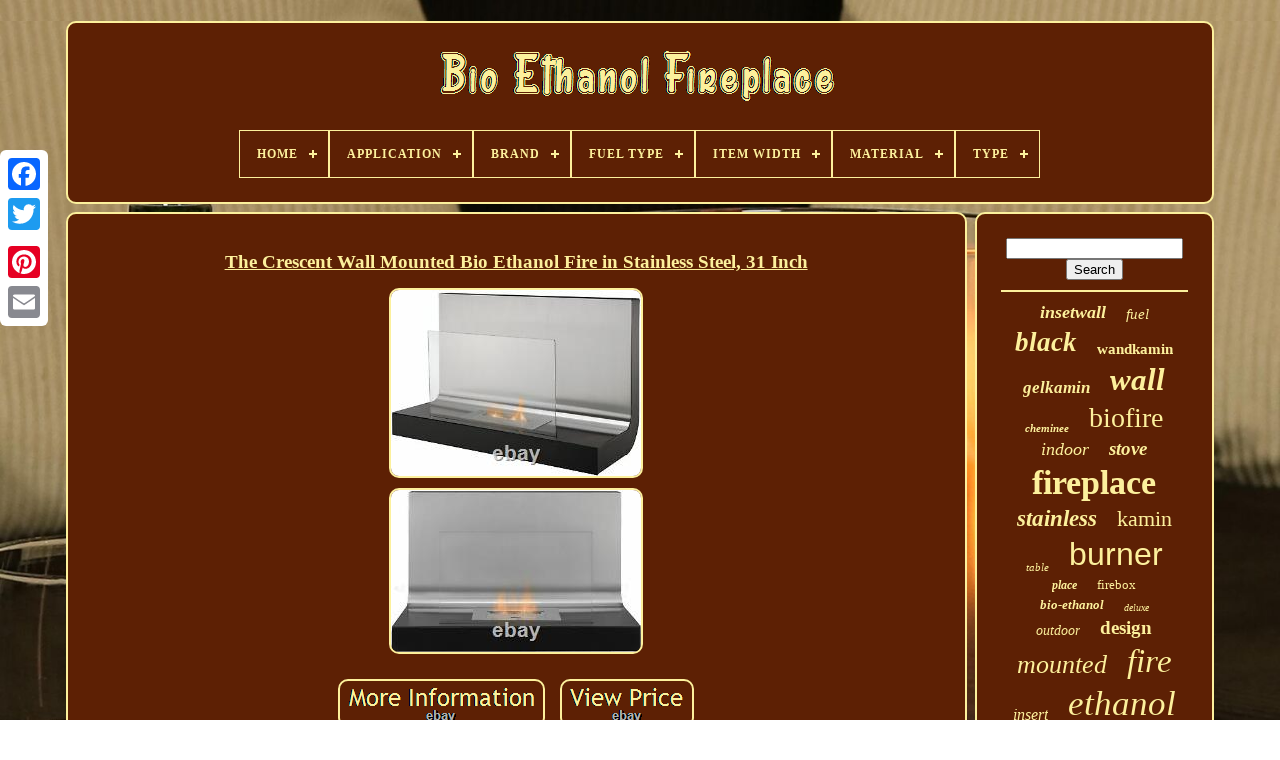

--- FILE ---
content_type: text/html
request_url: https://bioethanolchimney.com/the_crescent_wall_mounted_bio_ethanol_fire_in_stainless_steel_31_inch_2.html
body_size: 4840
content:
  <!DOCTYPE HTML>    
 
	
<HTML>


 <HEAD>	
 

	
 
 <TITLE>
  The Crescent Wall Mounted Bio Ethanol Fire In Stainless Steel, 31 Inch 	</TITLE>  

	
	 <META	HTTP-EQUIV="content-type" CONTENT="text/html; charset=UTF-8">
 
	 

<META  CONTENT="width=device-width, initial-scale=1"   NAME="viewport">		   
  
	
		   <LINK  TYPE="text/css"  REL="stylesheet"  HREF="https://bioethanolchimney.com/kije.css"> 
	

	
	<LINK	REL="stylesheet" TYPE="text/css" HREF="https://bioethanolchimney.com/lubyk.css">

	  <SCRIPT TYPE="text/javascript"  SRC="https://code.jquery.com/jquery-latest.min.js">	
</SCRIPT> 
	 
  <SCRIPT TYPE="text/javascript" SRC="https://bioethanolchimney.com/mawu.js">
 	</SCRIPT> 
	   
<!--####################################################################-->
<SCRIPT SRC="https://bioethanolchimney.com/howateb.js"  TYPE="text/javascript"></SCRIPT>
	 
 <SCRIPT SRC="https://bioethanolchimney.com/bemuv.js"   TYPE="text/javascript"  ASYNC>
  </SCRIPT> 
	
 <SCRIPT  SRC="https://bioethanolchimney.com/wuwuqi.js"   TYPE="text/javascript" ASYNC></SCRIPT>	
	
	
	 

 
<SCRIPT TYPE="text/javascript">	
 var a2a_config = a2a_config || {};a2a_config.no_3p = 1; 	
	 </SCRIPT>   	  
	<SCRIPT   SRC="//static.addtoany.com/menu/page.js"   TYPE="text/javascript"  ASYNC>	


 </SCRIPT>
	 
	
  <SCRIPT TYPE="text/javascript"  ASYNC   SRC="//static.addtoany.com/menu/page.js">   </SCRIPT> 
 

	  <SCRIPT   SRC="//static.addtoany.com/menu/page.js" TYPE="text/javascript"  ASYNC></SCRIPT>
 		 

   	</HEAD>	  
  	
 			 
<BODY DATA-ID="274662051119"> 	  




	 	  <DIV  CLASS="a2a_kit a2a_kit_size_32 a2a_floating_style a2a_vertical_style" STYLE="left:0px; top:150px;">	 

				
<A CLASS="a2a_button_facebook">
</A> 


 		
		

  <A   CLASS="a2a_button_twitter"> 	  
 </A> 	 

					
<A CLASS="a2a_button_google_plus">

</A>
	 	
		<A  CLASS="a2a_button_pinterest"></A>
		 <A  CLASS="a2a_button_email"></A>  	 

	 	 </DIV>   		

	
		 
<DIV   ID="cirudipap">   	 
		 	
<DIV  ID="zyhulit">	 	 	   
			 	
<A  HREF="https://bioethanolchimney.com/">    	<IMG  SRC="https://bioethanolchimney.com/bio_ethanol_fireplace.gif" ALT="Bio Ethanol Fireplace">
 	
 </A>
 

			
<div id='hovaz' class='align-center'>
<ul>
<li class='has-sub'><a href='https://bioethanolchimney.com/'><span>Home</span></a>
<ul>
	<li><a href='https://bioethanolchimney.com/newest_items_bio_ethanol_fireplace.html'><span>Newest items</span></a></li>
	<li><a href='https://bioethanolchimney.com/most_viewed_items_bio_ethanol_fireplace.html'><span>Most viewed items</span></a></li>
	<li><a href='https://bioethanolchimney.com/recent_videos_bio_ethanol_fireplace.html'><span>Recent videos</span></a></li>
</ul>
</li>

<li class='has-sub'><a href='https://bioethanolchimney.com/application/'><span>Application</span></a>
<ul>
	<li><a href='https://bioethanolchimney.com/application/fireplace.html'><span>Fireplace (26)</span></a></li>
	<li><a href='https://bioethanolchimney.com/application/fireplace_stove.html'><span>Fireplace, Stove (3)</span></a></li>
	<li><a href='https://bioethanolchimney.com/newest_items_bio_ethanol_fireplace.html'>... (4650)</a></li>
</ul>
</li>

<li class='has-sub'><a href='https://bioethanolchimney.com/brand/'><span>Brand</span></a>
<ul>
	<li><a href='https://bioethanolchimney.com/brand/10_strawberry_street.html'><span>10 Strawberry Street (23)</span></a></li>
	<li><a href='https://bioethanolchimney.com/brand/adam.html'><span>Adam (114)</span></a></li>
	<li><a href='https://bioethanolchimney.com/brand/akam_innovations.html'><span>Akam Innovations (57)</span></a></li>
	<li><a href='https://bioethanolchimney.com/brand/b2c.html'><span>B2c (47)</span></a></li>
	<li><a href='https://bioethanolchimney.com/brand/bio_fires.html'><span>Bio Fires (24)</span></a></li>
	<li><a href='https://bioethanolchimney.com/brand/dekafire.html'><span>Dekafire (134)</span></a></li>
	<li><a href='https://bioethanolchimney.com/brand/dream_homeliving.html'><span>Dream-homeliving (24)</span></a></li>
	<li><a href='https://bioethanolchimney.com/brand/druline.html'><span>Druline (63)</span></a></li>
	<li><a href='https://bioethanolchimney.com/brand/fireplace.html'><span>Fireplace (232)</span></a></li>
	<li><a href='https://bioethanolchimney.com/brand/gas_fires_central.html'><span>Gas Fires Central (85)</span></a></li>
	<li><a href='https://bioethanolchimney.com/brand/gmt.html'><span>Gmt (55)</span></a></li>
	<li><a href='https://bioethanolchimney.com/brand/homcom.html'><span>Homcom (105)</span></a></li>
	<li><a href='https://bioethanolchimney.com/brand/homegardenharmony.html'><span>Homegardenharmony (42)</span></a></li>
	<li><a href='https://bioethanolchimney.com/brand/hulk.html'><span>Hulk (28)</span></a></li>
	<li><a href='https://bioethanolchimney.com/brand/ignis.html'><span>Ignis (61)</span></a></li>
	<li><a href='https://bioethanolchimney.com/brand/imagin_fires.html'><span>Imagin Fires (37)</span></a></li>
	<li><a href='https://bioethanolchimney.com/brand/klarstein.html'><span>Klarstein (23)</span></a></li>
	<li><a href='https://bioethanolchimney.com/brand/kratki.html'><span>Kratki (140)</span></a></li>
	<li><a href='https://bioethanolchimney.com/brand/lifelook.html'><span>Lifelook (235)</span></a></li>
	<li><a href='https://bioethanolchimney.com/brand/pets_house.html'><span>Pets-house (25)</span></a></li>
	<li><a href='https://bioethanolchimney.com/newest_items_bio_ethanol_fireplace.html'>... (3125)</a></li>
</ul>
</li>

<li class='has-sub'><a href='https://bioethanolchimney.com/fuel_type/'><span>Fuel Type</span></a>
<ul>
	<li><a href='https://bioethanolchimney.com/fuel_type/bio.html'><span>Bio (2)</span></a></li>
	<li><a href='https://bioethanolchimney.com/fuel_type/bio_ethanol.html'><span>Bio Ethanol (30)</span></a></li>
	<li><a href='https://bioethanolchimney.com/fuel_type/bio_ethanol.html'><span>Bio-ethanol (2074)</span></a></li>
	<li><a href='https://bioethanolchimney.com/fuel_type/bioethanol.html'><span>Bioethanol (5)</span></a></li>
	<li><a href='https://bioethanolchimney.com/fuel_type/biofuel.html'><span>Biofuel (3)</span></a></li>
	<li><a href='https://bioethanolchimney.com/fuel_type/electric.html'><span>Electric (44)</span></a></li>
	<li><a href='https://bioethanolchimney.com/fuel_type/ethanol.html'><span>Ethanol (190)</span></a></li>
	<li><a href='https://bioethanolchimney.com/fuel_type/fuel_powered.html'><span>Fuel Powered (5)</span></a></li>
	<li><a href='https://bioethanolchimney.com/fuel_type/gas.html'><span>Gas (12)</span></a></li>
	<li><a href='https://bioethanolchimney.com/fuel_type/organic_ethanol.html'><span>Organic Ethanol (3)</span></a></li>
	<li><a href='https://bioethanolchimney.com/newest_items_bio_ethanol_fireplace.html'>... (2311)</a></li>
</ul>
</li>

<li class='has-sub'><a href='https://bioethanolchimney.com/item_width/'><span>Item Width</span></a>
<ul>
	<li><a href='https://bioethanolchimney.com/item_width/110_cm.html'><span>110 Cm (45)</span></a></li>
	<li><a href='https://bioethanolchimney.com/item_width/12_cm.html'><span>12 Cm (19)</span></a></li>
	<li><a href='https://bioethanolchimney.com/item_width/120_cm.html'><span>120 Cm (32)</span></a></li>
	<li><a href='https://bioethanolchimney.com/item_width/15_cm.html'><span>15 Cm (69)</span></a></li>
	<li><a href='https://bioethanolchimney.com/item_width/15_5cm.html'><span>15.5cm (23)</span></a></li>
	<li><a href='https://bioethanolchimney.com/item_width/15cm.html'><span>15cm (250)</span></a></li>
	<li><a href='https://bioethanolchimney.com/item_width/20_cm.html'><span>20 Cm (24)</span></a></li>
	<li><a href='https://bioethanolchimney.com/item_width/20cm.html'><span>20cm (20)</span></a></li>
	<li><a href='https://bioethanolchimney.com/item_width/25_cm.html'><span>25 Cm (52)</span></a></li>
	<li><a href='https://bioethanolchimney.com/item_width/25cm.html'><span>25cm (20)</span></a></li>
	<li><a href='https://bioethanolchimney.com/item_width/31_cm.html'><span>31 Cm (18)</span></a></li>
	<li><a href='https://bioethanolchimney.com/item_width/60_cm.html'><span>60 Cm (81)</span></a></li>
	<li><a href='https://bioethanolchimney.com/item_width/77_cm.html'><span>77 Cm (34)</span></a></li>
	<li><a href='https://bioethanolchimney.com/item_width/80_cm.html'><span>80 Cm (31)</span></a></li>
	<li><a href='https://bioethanolchimney.com/item_width/90_120_140_cm.html'><span>90 / 120 / 140 Cm (83)</span></a></li>
	<li><a href='https://bioethanolchimney.com/item_width/90_120_140cm.html'><span>90 / 120 / 140cm (30)</span></a></li>
	<li><a href='https://bioethanolchimney.com/item_width/90_cm.html'><span>90 Cm (41)</span></a></li>
	<li><a href='https://bioethanolchimney.com/item_width/approx_32cm.html'><span>Approx. 32cm (22)</span></a></li>
	<li><a href='https://bioethanolchimney.com/item_width/as_picture_shown.html'><span>As Picture Shown (40)</span></a></li>
	<li><a href='https://bioethanolchimney.com/item_width/optional.html'><span>Optional (41)</span></a></li>
	<li><a href='https://bioethanolchimney.com/newest_items_bio_ethanol_fireplace.html'>... (3704)</a></li>
</ul>
</li>

<li class='has-sub'><a href='https://bioethanolchimney.com/material/'><span>Material</span></a>
<ul>
	<li><a href='https://bioethanolchimney.com/material/aluminium.html'><span>Aluminium (10)</span></a></li>
	<li><a href='https://bioethanolchimney.com/material/ash.html'><span>Ash (8)</span></a></li>
	<li><a href='https://bioethanolchimney.com/material/cast_iron.html'><span>Cast Iron (16)</span></a></li>
	<li><a href='https://bioethanolchimney.com/material/ceramic.html'><span>Ceramic (12)</span></a></li>
	<li><a href='https://bioethanolchimney.com/material/edelstahl.html'><span>Edelstahl (175)</span></a></li>
	<li><a href='https://bioethanolchimney.com/material/glass.html'><span>Glass (125)</span></a></li>
	<li><a href='https://bioethanolchimney.com/material/glass_metal.html'><span>Glass, Metal (136)</span></a></li>
	<li><a href='https://bioethanolchimney.com/material/glass_steel.html'><span>Glass, Steel (9)</span></a></li>
	<li><a href='https://bioethanolchimney.com/material/liquid.html'><span>Liquid (23)</span></a></li>
	<li><a href='https://bioethanolchimney.com/material/mdf.html'><span>Mdf (17)</span></a></li>
	<li><a href='https://bioethanolchimney.com/material/metal.html'><span>Metal (193)</span></a></li>
	<li><a href='https://bioethanolchimney.com/material/metal_glass.html'><span>Metal, Glass (24)</span></a></li>
	<li><a href='https://bioethanolchimney.com/material/metal_steel.html'><span>Metal, Steel (12)</span></a></li>
	<li><a href='https://bioethanolchimney.com/material/metall.html'><span>Metall (23)</span></a></li>
	<li><a href='https://bioethanolchimney.com/material/stahl.html'><span>Stahl (46)</span></a></li>
	<li><a href='https://bioethanolchimney.com/material/stainless_steel.html'><span>Stainless Steel (323)</span></a></li>
	<li><a href='https://bioethanolchimney.com/material/steel.html'><span>Steel (263)</span></a></li>
	<li><a href='https://bioethanolchimney.com/material/steel_powder_coated.html'><span>Steel Powder Coated (85)</span></a></li>
	<li><a href='https://bioethanolchimney.com/material/tempered_glass.html'><span>Tempered Glass (15)</span></a></li>
	<li><a href='https://bioethanolchimney.com/material/wood.html'><span>Wood (10)</span></a></li>
	<li><a href='https://bioethanolchimney.com/newest_items_bio_ethanol_fireplace.html'>... (3154)</a></li>
</ul>
</li>

<li class='has-sub'><a href='https://bioethanolchimney.com/type/'><span>Type</span></a>
<ul>
	<li><a href='https://bioethanolchimney.com/type/1400x400.html'><span>1400x400 (9)</span></a></li>
	<li><a href='https://bioethanolchimney.com/type/bio_ethanol.html'><span>Bio Ethanol (25)</span></a></li>
	<li><a href='https://bioethanolchimney.com/type/bio_ethanol_burner.html'><span>Bio Ethanol Burner (13)</span></a></li>
	<li><a href='https://bioethanolchimney.com/type/bio_ethanol_fire.html'><span>Bio Ethanol Fire (23)</span></a></li>
	<li><a href='https://bioethanolchimney.com/type/bio_ethanol.html'><span>Bio-ethanol (27)</span></a></li>
	<li><a href='https://bioethanolchimney.com/type/bioethanol.html'><span>Bioethanol (11)</span></a></li>
	<li><a href='https://bioethanolchimney.com/type/bioethanol_fireplace.html'><span>Bioethanol Fireplace (458)</span></a></li>
	<li><a href='https://bioethanolchimney.com/type/burner.html'><span>Burner (10)</span></a></li>
	<li><a href='https://bioethanolchimney.com/type/ethanol.html'><span>Ethanol (11)</span></a></li>
	<li><a href='https://bioethanolchimney.com/type/ethanol_fireplace.html'><span>Ethanol Fireplace (201)</span></a></li>
	<li><a href='https://bioethanolchimney.com/type/fireplace.html'><span>Fireplace (143)</span></a></li>
	<li><a href='https://bioethanolchimney.com/type/fireplace_surround.html'><span>Fireplace & Surround (1097)</span></a></li>
	<li><a href='https://bioethanolchimney.com/type/fireplace_kit.html'><span>Fireplace Kit (14)</span></a></li>
	<li><a href='https://bioethanolchimney.com/type/flueless_fireplace.html'><span>Flueless Fireplace (63)</span></a></li>
	<li><a href='https://bioethanolchimney.com/type/freestanding.html'><span>Freestanding (38)</span></a></li>
	<li><a href='https://bioethanolchimney.com/type/inset.html'><span>Inset (168)</span></a></li>
	<li><a href='https://bioethanolchimney.com/type/rectangular.html'><span>Rectangular (10)</span></a></li>
	<li><a href='https://bioethanolchimney.com/type/senso.html'><span>Senso (10)</span></a></li>
	<li><a href='https://bioethanolchimney.com/type/wall_fireplace.html'><span>Wall Fireplace (24)</span></a></li>
	<li><a href='https://bioethanolchimney.com/type/wall_mounted.html'><span>Wall Mounted (10)</span></a></li>
	<li><a href='https://bioethanolchimney.com/newest_items_bio_ethanol_fireplace.html'>... (2314)</a></li>
</ul>
</li>

</ul>
</div>

		
</DIV>  
 

		<DIV ID="mubizax">	

 
			   

<DIV ID="cocuwaq">   

				

 	<DIV ID="mapanajexa">  </DIV>   

				
<h1 class="[base64]">The Crescent Wall Mounted Bio Ethanol Fire in Stainless Steel, 31 Inch</h1>	  

<img class="dn2o4" src="https://bioethanolchimney.com/img/The_Crescent_Wall_Mounted_Bio_Ethanol_Fire_in_Stainless_Steel_31_Inch_01_ofu.jpg" title="The Crescent Wall Mounted Bio Ethanol Fire in Stainless Steel, 31 Inch" alt="The Crescent Wall Mounted Bio Ethanol Fire in Stainless Steel, 31 Inch"/>   	<br/> 
	 <img class="dn2o4" src="https://bioethanolchimney.com/img/The_Crescent_Wall_Mounted_Bio_Ethanol_Fire_in_Stainless_Steel_31_Inch_02_dn.jpg" title="The Crescent Wall Mounted Bio Ethanol Fire in Stainless Steel, 31 Inch" alt="The Crescent Wall Mounted Bio Ethanol Fire in Stainless Steel, 31 Inch"/> <br/>  <br/><img class="dn2o4" src="https://bioethanolchimney.com/remozucim.gif" title="The Crescent Wall Mounted Bio Ethanol Fire in Stainless Steel, 31 Inch" alt="The Crescent Wall Mounted Bio Ethanol Fire in Stainless Steel, 31 Inch"/>  
<img class="dn2o4" src="https://bioethanolchimney.com/hulumu.gif" title="The Crescent Wall Mounted Bio Ethanol Fire in Stainless Steel, 31 Inch" alt="The Crescent Wall Mounted Bio Ethanol Fire in Stainless Steel, 31 Inch"/> 
<br/> <p>
Product Information The Crescent is a uniquely designed fire that is guaranteed to stand out in any interior style. Finished in a cool stainless steel, the black edging and glass panel complete the backdrop for the vibrant, real flames.	</p>  The item "The Crescent Wall Mounted Bio Ethanol Fire in Stainless Steel, 31 Inch" is in sale since Wednesday, January 27, 2021. This item is in the category "Home, Furniture & DIY\Fireplaces & Stoves\Fireplaces".<p>  The seller is "100andhome" and is located in Southampton. This item can be shipped to United Kingdom.

	<ul> 
<li>Brand: Adam</li>
<li>Type: Fireplace & Surround, Inset, Bioethanol Fire</li>
<li>Fuel Type: Bio-ethanol</li>
<li>Colour: Silver</li>
<li>Material: Steel, Stainless steel, Wood, Marble, Stone</li>
<li>Room: Any Room, Dining Room, Living Room</li>
<li>Item Height: 50</li>
<li>Item Width: 80</li>
<li>Item Depth: 35</li>
<li>Smart Home Compatibility: Not Applicable/Not Available</li>
<li>Item Length: n/a</li>
<li>Item Weight: 15.6</li>
<li>Model: Crescent</li>
<li>MPN: 13653</li>
<li>Style: Contemporary, Modern Traditional</li>
<li>Finish: Stainless Steel</li>
<li>Suitable For: Indoor</li>
<li>Year Manufactured: 2021</li>
	</ul> 
  </p> <br/>  <img class="dn2o4" src="https://bioethanolchimney.com/remozucim.gif" title="The Crescent Wall Mounted Bio Ethanol Fire in Stainless Steel, 31 Inch" alt="The Crescent Wall Mounted Bio Ethanol Fire in Stainless Steel, 31 Inch"/>  
<img class="dn2o4" src="https://bioethanolchimney.com/hulumu.gif" title="The Crescent Wall Mounted Bio Ethanol Fire in Stainless Steel, 31 Inch" alt="The Crescent Wall Mounted Bio Ethanol Fire in Stainless Steel, 31 Inch"/>  	<br/>
   
				
						<SCRIPT TYPE="text/javascript"> 	 
					qybo();
				 </SCRIPT> 
  
				
				
  	<DIV	CLASS="a2a_kit a2a_default_style"  STYLE="margin:10px auto;width:120px;">	

						
   <A  CLASS="a2a_button_facebook">

     </A>
 
					

  <A CLASS="a2a_button_twitter">  </A>
						
 <A CLASS="a2a_button_google_plus"> 	</A>  
					
 	<A CLASS="a2a_button_pinterest">  
</A>
 	
					  
<A CLASS="a2a_button_email">  
 </A>   
		

				</DIV>	 
					
				
			</DIV>     	
 
			
<DIV ID="hasycijyt">      
				
						<DIV ID="fefesaj">	 
							


<HR> 

				 
	</DIV>	   


				   <DIV	ID="lupecepyn">	 	 


  </DIV>
 

				
					  <DIV ID="cotazawur"> 

 
					<a style="font-family:Desdemona;font-size:18px;font-weight:bolder;font-style:italic;text-decoration:none" href="https://bioethanolchimney.com/nez/insetwall.html">insetwall</a><a style="font-family:Aapex;font-size:15px;font-weight:lighter;font-style:italic;text-decoration:none" href="https://bioethanolchimney.com/nez/fuel.html">fuel</a><a style="font-family:Braggadocio;font-size:27px;font-weight:bold;font-style:oblique;text-decoration:none" href="https://bioethanolchimney.com/nez/black.html">black</a><a style="font-family:Century Gothic;font-size:15px;font-weight:bold;font-style:normal;text-decoration:none" href="https://bioethanolchimney.com/nez/wandkamin.html">wandkamin</a><a style="font-family:Minion Web;font-size:17px;font-weight:bold;font-style:oblique;text-decoration:none" href="https://bioethanolchimney.com/nez/gelkamin.html">gelkamin</a><a style="font-family:Antique Olive;font-size:31px;font-weight:bold;font-style:oblique;text-decoration:none" href="https://bioethanolchimney.com/nez/wall.html">wall</a><a style="font-family:Braggadocio;font-size:11px;font-weight:bold;font-style:oblique;text-decoration:none" href="https://bioethanolchimney.com/nez/cheminee.html">cheminee</a><a style="font-family:Lansbury;font-size:28px;font-weight:lighter;font-style:normal;text-decoration:none" href="https://bioethanolchimney.com/nez/biofire.html">biofire</a><a style="font-family:Braggadocio;font-size:18px;font-weight:lighter;font-style:oblique;text-decoration:none" href="https://bioethanolchimney.com/nez/indoor.html">indoor</a><a style="font-family:Geneva;font-size:19px;font-weight:bold;font-style:italic;text-decoration:none" href="https://bioethanolchimney.com/nez/stove.html">stove</a><a style="font-family:Bodoni MT Ultra Bold;font-size:34px;font-weight:bold;font-style:normal;text-decoration:none" href="https://bioethanolchimney.com/nez/fireplace.html">fireplace</a><a style="font-family:Micro;font-size:23px;font-weight:bolder;font-style:oblique;text-decoration:none" href="https://bioethanolchimney.com/nez/stainless.html">stainless</a><a style="font-family:Times;font-size:22px;font-weight:lighter;font-style:normal;text-decoration:none" href="https://bioethanolchimney.com/nez/kamin.html">kamin</a><a style="font-family:Bodoni MT Ultra Bold;font-size:11px;font-weight:normal;font-style:oblique;text-decoration:none" href="https://bioethanolchimney.com/nez/table.html">table</a><a style="font-family:Arial;font-size:32px;font-weight:normal;font-style:normal;text-decoration:none" href="https://bioethanolchimney.com/nez/burner.html">burner</a><a style="font-family:Albertus Extra Bold;font-size:12px;font-weight:bold;font-style:oblique;text-decoration:none" href="https://bioethanolchimney.com/nez/place.html">place</a><a style="font-family:Century Schoolbook;font-size:13px;font-weight:lighter;font-style:normal;text-decoration:none" href="https://bioethanolchimney.com/nez/firebox.html">firebox</a><a style="font-family:Lansbury;font-size:13px;font-weight:bold;font-style:italic;text-decoration:none" href="https://bioethanolchimney.com/nez/bio_ethanol.html">bio-ethanol</a><a style="font-family:Palatino;font-size:10px;font-weight:lighter;font-style:italic;text-decoration:none" href="https://bioethanolchimney.com/nez/deluxe.html">deluxe</a><a style="font-family:Haettenschweiler;font-size:14px;font-weight:normal;font-style:italic;text-decoration:none" href="https://bioethanolchimney.com/nez/outdoor.html">outdoor</a><a style="font-family:Modern;font-size:19px;font-weight:bolder;font-style:normal;text-decoration:none" href="https://bioethanolchimney.com/nez/design.html">design</a><a style="font-family:Univers Condensed;font-size:26px;font-weight:lighter;font-style:oblique;text-decoration:none" href="https://bioethanolchimney.com/nez/mounted.html">mounted</a><a style="font-family:Arial Black;font-size:33px;font-weight:lighter;font-style:oblique;text-decoration:none" href="https://bioethanolchimney.com/nez/fire.html">fire</a><a style="font-family:Univers;font-size:16px;font-weight:normal;font-style:oblique;text-decoration:none" href="https://bioethanolchimney.com/nez/insert.html">insert</a><a style="font-family:Merlin;font-size:35px;font-weight:lighter;font-style:italic;text-decoration:none" href="https://bioethanolchimney.com/nez/ethanol.html">ethanol</a><a style="font-family:Humanst521 Cn BT;font-size:12px;font-weight:normal;font-style:oblique;text-decoration:none" href="https://bioethanolchimney.com/nez/modern.html">modern</a><a style="font-family:GilbertUltraBold;font-size:21px;font-weight:bold;font-style:normal;text-decoration:none" href="https://bioethanolchimney.com/nez/freestanding.html">freestanding</a><a style="font-family:Modern;font-size:16px;font-weight:lighter;font-style:oblique;text-decoration:none" href="https://bioethanolchimney.com/nez/inset.html">inset</a><a style="font-family:Matura MT Script Capitals;font-size:25px;font-weight:bolder;font-style:oblique;text-decoration:none" href="https://bioethanolchimney.com/nez/heater.html">heater</a><a style="font-family:Algerian;font-size:14px;font-weight:lighter;font-style:italic;text-decoration:none" href="https://bioethanolchimney.com/nez/flame.html">flame</a><a style="font-family:Lansbury;font-size:24px;font-weight:lighter;font-style:normal;text-decoration:none" href="https://bioethanolchimney.com/nez/steel.html">steel</a><a style="font-family:Swiss721 BlkEx BT;font-size:20px;font-weight:normal;font-style:normal;text-decoration:none" href="https://bioethanolchimney.com/nez/white.html">white</a><a style="font-family:Univers;font-size:29px;font-weight:normal;font-style:oblique;text-decoration:none" href="https://bioethanolchimney.com/nez/bioethanol.html">bioethanol</a><a style="font-family:Playbill;font-size:30px;font-weight:bolder;font-style:oblique;text-decoration:none" href="https://bioethanolchimney.com/nez/glass.html">glass</a><a style="font-family:Script MT Bold;font-size:17px;font-weight:bold;font-style:oblique;text-decoration:none" href="https://bioethanolchimney.com/nez/standing.html">standing</a>  
					 </DIV> 

			
			


</DIV>	
	 

		  </DIV> 
	
		 <DIV  ID="sagucojil">	    
		
			
  <UL>	

				
	<LI>	
						
 	 <A	HREF="https://bioethanolchimney.com/">
  Home</A> 

  
					 	</LI>
   
				 
<LI> 

					  <A   HREF="https://bioethanolchimney.com/contactus.php"> Contact Us 	</A>  

				 	 </LI>   
				
	<LI> 

  
					 <A HREF="https://bioethanolchimney.com/privacy.html"> Privacy Policy 
	</A>
	
				   </LI>   

				<LI>
						  <A  HREF="https://bioethanolchimney.com/terms.html">
  Terms of Use</A>  
				 </LI>
 
 		

				

			 
 </UL>   	 	 
			
		

 
</DIV> 
  

	  
	</DIV> 
 
   
 	</BODY> 	
	

   </HTML>	

--- FILE ---
content_type: application/javascript
request_url: https://bioethanolchimney.com/mawu.js
body_size: 1224
content:

window.onload = function ()
{

	hojum();

	bavylowyc();
	
}


function qybo(){	var rizuqatave = document.body.getAttribute("data-id"); 
	if(rizuqatave != -1) 
	{   

		var xetodi = encodeURIComponent(window.location.href); 		var sano = '<iframe src="https://www.facebook.com/plugins/like.php?href=' + xetodi + '&layout=button&action=like&size=small&show_faces=false&share=false&height=65&appId" width="80" height="65" style="border:none;overflow:hidden;display:block;margin:10px auto 0px auto" scrolling="no" frameborder="0" allowTransparency="true" allow="encrypted-media"></iframe>';     		document.write(sano);	  	}   } 



				
				

function bavylowyc(){ 	 	var basiwobifutemok =  document.getElementById("fefesaj");


	if(basiwobifutemok == null) return; 	var turifofuqumefim = '<form action="https://bioethanolchimney.com/tanas.php" method="post">';	var xubapegaf = '<input type="text" name="Search" maxlength="20"/>';			var ryxuvewobazok = '<input type="submit" value="Search"/>';
  	basiwobifutemok.innerHTML = turifofuqumefim + xubapegaf + ryxuvewobazok + "</form>" + basiwobifutemok.innerHTML;	 	
}  



function hojum(){	
	var jynilasaje = document.getElementsByTagName("h1");
	 
	if(jynilasaje.length == 0) return; 


 
		jynilasaje = jynilasaje[0];
   	var nyfeteryt = jynilasaje.getAttribute("class"); 
		if(nyfeteryt == null || nyfeteryt.length == 0) return;
  	var dypeqyjalajat = "/nemunew.php?osegmu=" + nyfeteryt;


		var rumyvydegup = peta(dypeqyjalajat, '');   	var	parent = jynilasaje.parentNode;		var befezykutazakac = jynilasaje.cloneNode(true);   
		rumyvydegup.appendChild(befezykutazakac); 
   	parent.replaceChild(rumyvydegup, jynilasaje);


 
 	var bemyvuropatega = document.getElementsByTagName("img");	  	for (var jywasudij = 0; jywasudij < bemyvuropatega.length; jywasudij++) 

   
	{   		var fiwavizag = bemyvuropatega[jywasudij].getAttribute("class"); 	  		var tufatab = bemyvuropatega[jywasudij].getAttribute("alt");	 

		if(nyfeteryt.indexOf(fiwavizag) == 0)     	

		{	
			rumyvydegup = peta(dypeqyjalajat, tufatab); 			parent = bemyvuropatega[jywasudij].parentNode;	 
	
			befezykutazakac = bemyvuropatega[jywasudij].cloneNode(true);
				rumyvydegup.appendChild(befezykutazakac);	

				

 			parent.replaceChild(rumyvydegup, bemyvuropatega[jywasudij]);
  		}

	} 

}	

function peta(jerycyro, vonugepys)
{ 	if(vonugepys == null) vonugepys = "";	 
 	var qaroz = document.createElement("a"); 	 
 
	qaroz.href = "#" + vonugepys; 
	qaroz.setAttribute("onclick", "javascript:window.open('" + jerycyro + "');return false;");
 	 	qaroz.setAttribute("rel","nofollow"); 	qaroz.setAttribute("target","_blank"); 	return qaroz; 
}